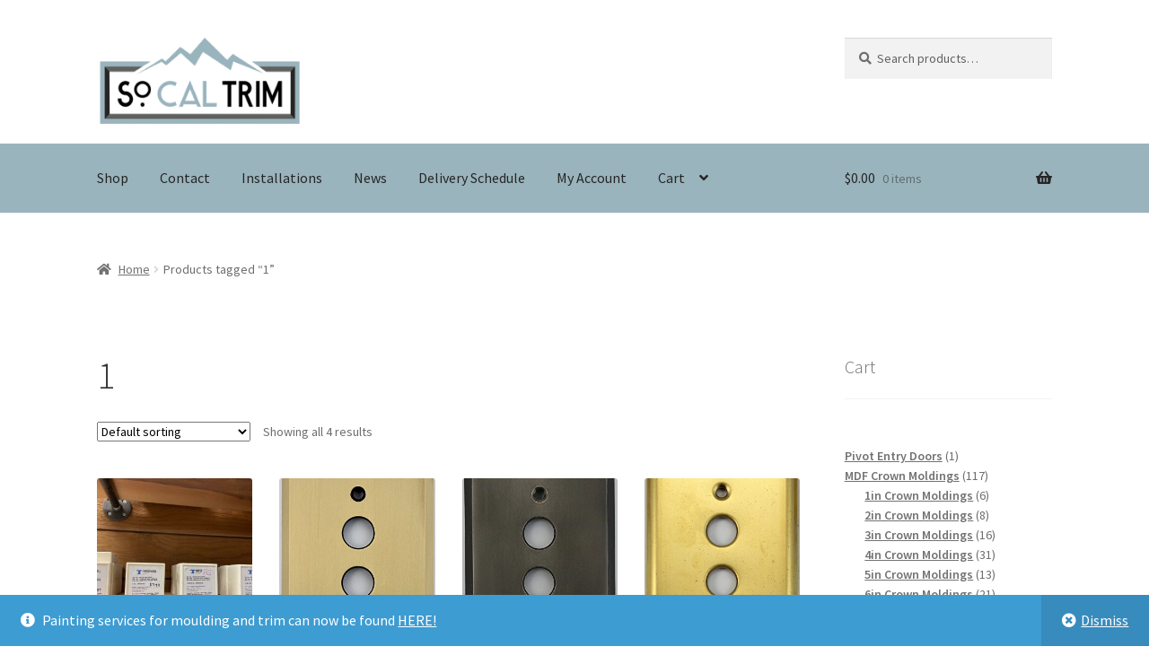

--- FILE ---
content_type: text/css
request_url: https://socaltrim.com/wp-content/plugins/theme-customisations-master/custom/style.css?ver=6.8.3
body_size: -39
content:
/**
 * Add any custom CSS here.
 *
 * This file will be loaded after all other theme stylesheets.
 */

.storefront-primary-navigation { background-color: rgb(154, 180, 189) !important; }